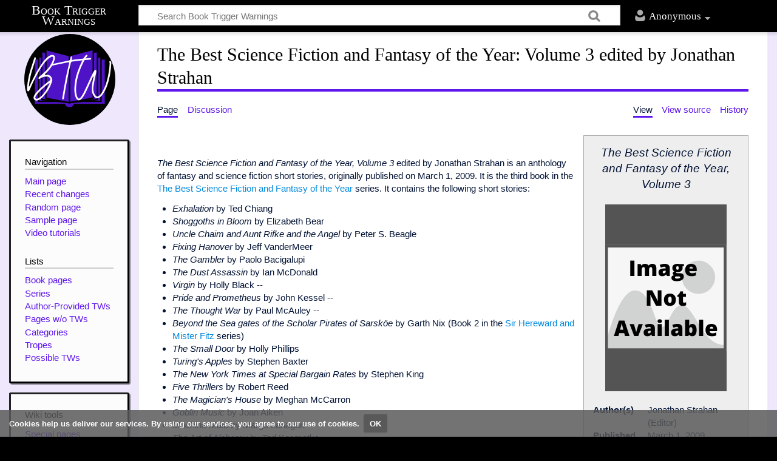

--- FILE ---
content_type: text/html; charset=UTF-8
request_url: https://booktriggerwarnings.com/The_Best_Science_Fiction_and_Fantasy_of_the_Year:_Volume_3_edited_by_Jonathan_Strahan
body_size: 6423
content:
<!DOCTYPE html>
<html class="client-nojs" lang="en" dir="ltr">
<head>
<meta charset="UTF-8"/>
<title>The Best Science Fiction and Fantasy of the Year: Volume 3 edited by Jonathan Strahan - Book Trigger Warnings</title>
<script>document.documentElement.className="client-js";RLCONF={"wgCanonicalNamespace":"","wgCanonicalSpecialPageName":!1,"wgNamespaceNumber":0,"wgPageName":"The_Best_Science_Fiction_and_Fantasy_of_the_Year:_Volume_3_edited_by_Jonathan_Strahan","wgTitle":"The Best Science Fiction and Fantasy of the Year: Volume 3 edited by Jonathan Strahan","wgCurRevisionId":66944,"wgRevisionId":66944,"wgArticleId":30716,"wgIsArticle":!0,"wgIsRedirect":!1,"wgAction":"view","wgUserName":null,"wgUserGroups":["*"],"wgCategories":["Books","NeedsTWs","Anthology","Fantasy","Science Fiction"],"wgBreakFrames":!1,"wgPageContentLanguage":"en","wgPageContentModel":"wikitext","wgSeparatorTransformTable":["",""],"wgDigitTransformTable":["",""],"wgDefaultDateFormat":"dmy","wgMonthNames":["","January","February","March","April","May","June","July","August","September","October","November","December"],"wgMonthNamesShort":["","Jan","Feb","Mar","Apr","May","Jun","Jul","Aug","Sep","Oct","Nov","Dec"],
"wgRelevantPageName":"The_Best_Science_Fiction_and_Fantasy_of_the_Year:_Volume_3_edited_by_Jonathan_Strahan","wgRelevantArticleId":30716,"wgRequestId":"aXV11iBH8QoqPZtCQiE4SgE43B0","wgCSPNonce":!1,"wgIsProbablyEditable":!1,"wgRelevantPageIsProbablyEditable":!1,"wgRestrictionEdit":[],"wgRestrictionMove":[]};RLSTATE={"site.styles":"ready","noscript":"ready","user.styles":"ready","user":"ready","user.options":"ready","user.tokens":"loading","mediawiki.legacy.shared":"ready","mediawiki.legacy.commonPrint":"ready","ext.CookieWarning.styles":"ready","mediawiki.skinning.content.externallinks":"ready","skins.timeless":"ready","skins.timeless.misc":"ready"};RLPAGEMODULES=["site","mediawiki.page.startup","mediawiki.page.ready","mediawiki.searchSuggest","ext.CookieWarning","skins.timeless.js","skins.timeless.mobile"];</script>
<script>(RLQ=window.RLQ||[]).push(function(){mw.loader.implement("user.tokens@tffin",function($,jQuery,require,module){/*@nomin*/mw.user.tokens.set({"editToken":"+\\","patrolToken":"+\\","watchToken":"+\\","csrfToken":"+\\"});
});});</script>
<link rel="stylesheet" href="/load.php?lang=en&amp;modules=ext.CookieWarning.styles%7Cmediawiki.legacy.commonPrint%2Cshared%7Cmediawiki.skinning.content.externallinks%7Cskins.timeless%7Cskins.timeless.misc&amp;only=styles&amp;skin=timeless"/>
<script async="" src="/load.php?lang=en&amp;modules=startup&amp;only=scripts&amp;raw=1&amp;skin=timeless"></script>
<meta name="ResourceLoaderDynamicStyles" content=""/>
<link rel="stylesheet" href="/load.php?lang=en&amp;modules=site.styles&amp;only=styles&amp;skin=timeless"/>
<meta name="generator" content="MediaWiki 1.34.2"/>
<meta property="og:description" content="A wiki dedicated to providing trigger warnings, tropes, and controversies for any given book."/>
<meta property="og:image" content="https://booktriggerwarnings.com/resources/assets/BTWLarge.png"/>
<meta property="og:site_name" content="Book Trigger Warnings"/>
<meta name="twitter:card" content="summary"/>
<meta property="og:type" content="website"/>
<meta name="twitter:image:alt" content="Book Trigger Warnings logo"/>
<meta name="twitter:site" content="@booktws"/>
<meta name="viewport" content="width=device-width, initial-scale=1.0, user-scalable=yes, minimum-scale=0.25, maximum-scale=5.0"/>
<link rel="shortcut icon" href="/resources/assets/favicon.ico"/>
<link rel="search" type="application/opensearchdescription+xml" href="/opensearch_desc.php" title="Book Trigger Warnings (en)"/>
<link rel="EditURI" type="application/rsd+xml" href="http://www.booktriggerwarnings.com/api.php?action=rsd"/>
<link rel="license" href="https://www.gnu.org/copyleft/fdl.html"/>
<link rel="alternate" type="application/atom+xml" title="Book Trigger Warnings Atom feed" href="/index.php?title=Special:RecentChanges&amp;feed=atom"/>
<!--[if lt IE 9]><script src="/resources/lib/html5shiv/html5shiv.js"></script><![endif]-->
</head>
<body class="mediawiki ltr sitedir-ltr mw-hide-empty-elt ns-0 ns-subject page-The_Best_Science_Fiction_and_Fantasy_of_the_Year_Volume_3_edited_by_Jonathan_Strahan rootpage-The_Best_Science_Fiction_and_Fantasy_of_the_Year_Volume_3_edited_by_Jonathan_Strahan skin-timeless action-view"><div class="mw-cookiewarning-container"><div class="mw-cookiewarning-text"><span>Cookies help us deliver our services. By using our services, you agree to our use of cookies.</span><form method="POST"><input name="disablecookiewarning" class="mw-cookiewarning-dismiss" type="submit" value="OK"/></form></div></div><div id="mw-wrapper"><div id="mw-header-container" class="ts-container"><div id="mw-header" class="ts-inner"><div id="user-tools"><div id="personal"><h2><span>Anonymous</span><div class="pokey"></div></h2><div id="personal-inner" class="dropdown"><div role="navigation" class="mw-portlet" id="p-personal" aria-labelledby="p-personal-label"><h3 id="p-personal-label" lang="en" dir="ltr">Not logged in</h3><div class="mw-portlet-body"><ul><li id="pt-createaccount"><a href="/index.php?title=Special:CreateAccount&amp;returnto=The+Best+Science+Fiction+and+Fantasy+of+the+Year%3A+Volume+3+edited+by+Jonathan+Strahan" title="You are encouraged to create an account and log in; however, it is not mandatory"><span>Create account</span></a></li><li id="pt-login"><a href="/index.php?title=Special:UserLogin&amp;returnto=The+Best+Science+Fiction+and+Fantasy+of+the+Year%3A+Volume+3+edited+by+Jonathan+Strahan" title="You are encouraged to log in; however, it is not mandatory [o]" accesskey="o"><span>Log in</span></a></li></ul></div></div></div></div></div><div id="p-logo-text" class="mw-portlet" role="banner"><a id="p-banner" class="mw-wiki-title long" href="/Welcome">Book Trigger Warnings</a></div><div class="mw-portlet" id="p-search"><h3 lang="en" dir="ltr"><label for="searchInput">Search</label></h3><form action="/index.php" id="searchform"><div id="simpleSearch"><div id="searchInput-container"><input type="search" name="search" placeholder="Search Book Trigger Warnings" title="Search Book Trigger Warnings [f]" accesskey="f" id="searchInput"/></div><input type="hidden" value="Special:Search" name="title"/><input type="submit" name="fulltext" value="Search" title="Search the pages for this text" id="mw-searchButton" class="searchButton mw-fallbackSearchButton"/><input type="submit" name="go" value="Go" title="Go to a page with this exact name if it exists" id="searchButton" class="searchButton"/></div></form></div></div><div class="visualClear"></div></div><div id="mw-header-hack" class="color-bar"><div class="color-middle-container"><div class="color-middle"></div></div><div class="color-left"></div><div class="color-right"></div></div><div id="mw-header-nav-hack"><div class="color-bar"><div class="color-middle-container"><div class="color-middle"></div></div><div class="color-left"></div><div class="color-right"></div></div></div><div id="menus-cover"></div><div id="mw-content-container" class="ts-container"><div id="mw-content-block" class="ts-inner"><div id="mw-content-wrapper"><div id="mw-content"><div id="content" class="mw-body" role="main"><div class="mw-indicators mw-body-content">
</div>
<h1 id="firstHeading" class="firstHeading">The Best Science Fiction and Fantasy of the Year: Volume 3 edited by Jonathan Strahan</h1><div id="siteSub">From Book Trigger Warnings</div><div id="mw-page-header-links"><div role="navigation" class="mw-portlet" id="p-namespaces" aria-labelledby="p-namespaces-label"><h3 id="p-namespaces-label" lang="en" dir="ltr">Namespaces</h3><div class="mw-portlet-body"><ul><li id="ca-nstab-main" class="selected"><a href="/The_Best_Science_Fiction_and_Fantasy_of_the_Year:_Volume_3_edited_by_Jonathan_Strahan" title="View the content page [c]" accesskey="c"><span>Page</span></a></li><li id="ca-talk" class="new"><a href="/index.php?title=Talk:The_Best_Science_Fiction_and_Fantasy_of_the_Year:_Volume_3_edited_by_Jonathan_Strahan&amp;action=edit&amp;redlink=1" rel="discussion" title="Discussion about the content page (page does not exist) [t]" accesskey="t"><span>Discussion</span></a></li></ul></div></div><div role="navigation" class="mw-portlet" id="p-more" aria-labelledby="p-more-label"><h3 id="p-more-label" lang="en" dir="ltr">More</h3><div class="mw-portlet-body"><ul><li id="ca-more" class="dropdown-toggle"><span>More</span></li></ul></div></div><div role="navigation" class="mw-portlet" id="p-views" aria-labelledby="p-views-label"><h3 id="p-views-label" lang="en" dir="ltr">Page actions</h3><div class="mw-portlet-body"><ul><li id="ca-view" class="selected"><a href="/The_Best_Science_Fiction_and_Fantasy_of_the_Year:_Volume_3_edited_by_Jonathan_Strahan"><span>View</span></a></li><li id="ca-viewsource"><a href="/index.php?title=The_Best_Science_Fiction_and_Fantasy_of_the_Year:_Volume_3_edited_by_Jonathan_Strahan&amp;action=edit" title="This page is protected.&#10;You can view its source [e]" accesskey="e"><span>View source</span></a></li><li id="ca-history"><a href="/index.php?title=The_Best_Science_Fiction_and_Fantasy_of_the_Year:_Volume_3_edited_by_Jonathan_Strahan&amp;action=history" title="Past revisions of this page [h]" accesskey="h"><span>History</span></a></li></ul></div></div></div><div class="visualClear"></div><div class="mw-body-content" id="bodyContent"><div id="contentSub"></div><div id="mw-content-text" lang="en" dir="ltr" class="mw-content-ltr"><div class="mw-parser-output"><div class="infobox">
<div class="infobox-title"><i>The Best Science Fiction and Fantasy of the Year, Volume 3</i></div>
<div class="infobox-image"><a href="/File:Default.png" class="image"><img alt="Cover of The Best Science Fiction and Fantasy of the Year: Volume 3 edited by Jonathan Strahan" src="/images/5/5e/Default.png" decoding="async" width="200" height="308" /></a></div>
<table>
<tbody><tr>
    <th>Author(s)</th>
    <td>Jonathan Strahan (Editor)</td>
</tr>

<tr>
    <th>Published</th>
    <td>March 1, 2009</td>
</tr>
<tr>
    <th>Publisher</th>
    <td>Night Shade</td>
</tr>
<tr>
    <th>Genre(s)</th>
    <td>Fantasy<br />Science Fiction</td>
</tr>

</tbody></table>
</div>
<p><br />
</p><p><i>The Best Science Fiction and Fantasy of the Year, Volume 3</i> edited by Jonathan Strahan is an anthology of fantasy and science fiction short stories, originally published on March 1, 2009. It is the third book in the <a href="/The_Best_Science_Fiction_and_Fantasy_of_the_Year_edited_by_Jonathan_Strahan_(series)" title="The Best Science Fiction and Fantasy of the Year edited by Jonathan Strahan (series)">The Best Science Fiction and Fantasy of the Year</a> series. It contains the following short stories:
</p>
<ul><li><i>Exhalation</i> by Ted Chiang</li>
<li><i>Shoggoths in Bloom</i> by Elizabeth Bear</li>
<li><i>Uncle Chaim and Aunt Rifke and the Angel</i> by Peter S. Beagle</li>
<li><i>Fixing Hanover</i> by Jeff VanderMeer</li>
<li><i>The Gambler</i> by Paolo Bacigalupi</li>
<li><i>The Dust Assassin</i> by Ian McDonald</li>
<li><i>Virgin</i> by Holly Black --</li>
<li><i>Pride and Prometheus</i> by John Kessel --</li>
<li><i>The Thought War</i> by Paul McAuley --</li>
<li><i>Beyond the Sea gates of the Scholar Pirates of Sarsköe</i> by Garth Nix (Book 2 in the <a href="/Sir_Hereward_and_Mister_Fitz_by_Garth_Nix_(series)" title="Sir Hereward and Mister Fitz by Garth Nix (series)">Sir Hereward and Mister Fitz</a> series)</li>
<li><i>The Small Door</i> by Holly Phillips</li>
<li><i>Turing's Apples</i> by Stephen Baxter</li>
<li><i>The New York Times at Special Bargain Rates</i> by Stephen King</li>
<li><i>Five Thrillers</i> by Robert Reed</li>
<li><i>The Magician's House</i> by Meghan McCarron</li>
<li><i>Goblin Music</i> by Joan Aiken</li>
<li><i>Machine Maid</i> by Margo Lanagan</li>
<li><i>The Art of Alchemy</i> by Ted Kosmatka</li>
<li><i>26 Monkeys, Also The Abyss</i> by Kij Johnson</li>
<li><i>Marry the Sun</i> by Rachel Swirsky</li>
<li><i>Crystal Nights</i> by Greg Egan</li>
<li><i>His Master's Voice</i> by Hannu Rajaniemi</li>
<li><i>Special Economics</i> by Maureen F. McHugh</li>
<li><i>Evidence of Love in a Case of Abandonment</i> by M. Rickert</li>
<li><i>From Babel's Fall'n Glory We Fled</i> by Michael Swanwich</li>
<li><i>If Angels Fight</i> by Richard Bowes</li>
<li><i>The Doom of Love in Small Spaces</i> by Ken Scholes</li>
<li><i>Pretty Monsters</i> by Kelly Link</li></ul>
<h2><span class="mw-headline" id="Trigger_Warnings">Trigger Warnings</span></h2>
<p><i>No trigger warnings have been added yet. To add some, click on the edit button!</i>
</p>
<h2><span class="mw-headline" id="Representation">Representation</span></h2>
<p>An asterisk (*) indicates that the author <b>openly identifies</b> with that identity.
</p><p><i>No representations have been added yet. To add some, click on the edit button!</i>
</p>
<h2><span class="mw-headline" id="Tropes">Tropes</span></h2>
<p><i>No tropes have been added yet. To add some, click on the edit button!</i>
</p>
<!-- 
NewPP limit report
Cached time: 20260124180402
Cache expiry: 86400
Dynamic content: false
Complications: []
CPU time usage: 0.034 seconds
Real time usage: 0.052 seconds
Preprocessor visited node count: 55/1000000
Preprocessor generated node count: 0/1000000
Post‐expand include size: 1006/2097152 bytes
Template argument size: 205/2097152 bytes
Highest expansion depth: 4/40
Expensive parser function count: 0/100
Unstrip recursion depth: 0/20
Unstrip post‐expand size: 0/5000000 bytes
-->
<!--
Transclusion expansion time report (%,ms,calls,template)
100.00%   10.539      1 Template:InfoBox
100.00%   10.539      1 -total
-->

<!-- Saved in parser cache with key booktriggerwarnings_com_1_34_2:pcache:idhash:30716-0!canonical and timestamp 20260124180402 and revision id 66944
 -->
</div></div><div class="printfooter">
Retrieved from "<a dir="ltr" href="http://www.booktriggerwarnings.com/index.php?title=The_Best_Science_Fiction_and_Fantasy_of_the_Year:_Volume_3_edited_by_Jonathan_Strahan&amp;oldid=66944">http://www.booktriggerwarnings.com/index.php?title=The_Best_Science_Fiction_and_Fantasy_of_the_Year:_Volume_3_edited_by_Jonathan_Strahan&amp;oldid=66944</a>"</div>
<div class="visualClear"></div></div></div></div><div id="content-bottom-stuff"><div id="catlinks" class="catlinks" data-mw="interface"><div id="mw-normal-catlinks" class="mw-normal-catlinks"><a href="/Special:Categories" title="Special:Categories">Categories</a>: <ul><li><a href="/Category:Anthology" title="Category:Anthology">Anthology</a></li><li><a href="/Category:Fantasy" title="Category:Fantasy">Fantasy</a></li><li><a href="/Category:Science_Fiction" title="Category:Science Fiction">Science Fiction</a></li></ul></div><div id="mw-hidden-catlinks" class="mw-hidden-catlinks mw-hidden-cats-hidden">Hidden categories: <ul><li><a href="/Category:Books" title="Category:Books">Books</a></li><li><a href="/Category:NeedsTWs" title="Category:NeedsTWs">NeedsTWs</a></li></ul></div></div></div></div><div id="mw-site-navigation"><div id="p-logo" class="mw-portlet" role="banner"><a class="mw-wiki-logo" href="/Welcome" title="Visit the main page"></a></div><div id="site-navigation" class="sidebar-chunk"><h2><span>Navigation</span><div class="pokey"></div></h2><div class="sidebar-inner"><div role="navigation" class="mw-portlet" id="p-navigation" aria-labelledby="p-navigation-label"><h3 id="p-navigation-label" lang="en" dir="ltr">Navigation</h3><div class="mw-portlet-body"><ul><li id="n-mainpage-description"><a href="/Welcome" title="Visit the main page [z]" accesskey="z"><span>Main page</span></a></li><li id="n-recentchanges"><a href="/Special:RecentChanges" title="A list of recent changes in the wiki [r]" accesskey="r"><span>Recent changes</span></a></li><li id="n-randompage"><a href="/Special:Random" title="Load a random page [x]" accesskey="x"><span>Random page</span></a></li><li id="n-Sample-page"><a href="/Sample_Page"><span>Sample page</span></a></li><li id="n-Video-tutorials"><a href="/Book_Trigger_Warnings:Tutorials"><span>Video tutorials</span></a></li></ul></div></div><div role="navigation" class="mw-portlet" id="p-Lists" aria-labelledby="p-Lists-label"><h3 id="p-Lists-label" lang="en" dir="ltr">Lists</h3><div class="mw-portlet-body"><ul><li id="n-Book-pages"><a href="/Category:Books"><span>Book pages</span></a></li><li id="n-Series"><a href="/Category:Series"><span>Series</span></a></li><li id="n-Author-Provided-TWs"><a href="/Category:Author-Provided_TWs"><span>Author-Provided TWs</span></a></li><li id="n-Pages-w.2Fo-TWs"><a href="/Category:NeedsTWs"><span>Pages w/o TWs</span></a></li><li id="n-Categories"><a href="/Book_Trigger_Warnings:Category_Tree"><span>Categories</span></a></li><li id="n-Tropes"><a href="/Category:Tropes"><span>Tropes</span></a></li><li id="n-Possible-TWs"><a href="/Book_Trigger_Warnings:List_of_Trigger_Warnings"><span>Possible TWs</span></a></li></ul></div></div></div></div><div id="site-tools" class="sidebar-chunk"><h2><span>Wiki tools</span><div class="pokey"></div></h2><div class="sidebar-inner"><div role="navigation" class="mw-portlet" id="p-tb" aria-labelledby="p-tb-label"><h3 id="p-tb-label" lang="en" dir="ltr">Wiki tools</h3><div class="mw-portlet-body"><ul><li id="t-specialpages"><a href="/Special:SpecialPages" title="A list of all special pages [q]" accesskey="q"><span>Special pages</span></a></li></ul></div></div></div></div></div><div id="mw-related-navigation"><div id="page-tools" class="sidebar-chunk"><h2><span>Page tools</span><div class="pokey"></div></h2><div class="sidebar-inner"><div role="navigation" class="mw-portlet emptyPortlet" id="p-cactions" aria-labelledby="p-cactions-label"><h3 id="p-cactions-label" lang="en" dir="ltr">Page tools</h3><div class="mw-portlet-body"><ul></ul></div></div><div role="navigation" class="mw-portlet emptyPortlet" id="p-userpagetools" aria-labelledby="p-userpagetools-label"><h3 id="p-userpagetools-label" lang="en" dir="ltr">Userpage tools</h3><div class="mw-portlet-body"><ul></ul></div></div><div role="navigation" class="mw-portlet" id="p-pagemisc" aria-labelledby="p-pagemisc-label"><h3 id="p-pagemisc-label" lang="en" dir="ltr">More</h3><div class="mw-portlet-body"><ul><li id="t-whatlinkshere"><a href="/Special:WhatLinksHere/The_Best_Science_Fiction_and_Fantasy_of_the_Year:_Volume_3_edited_by_Jonathan_Strahan" title="A list of all wiki pages that link here [j]" accesskey="j"><span>What links here</span></a></li><li id="t-recentchangeslinked"><a href="/Special:RecentChangesLinked/The_Best_Science_Fiction_and_Fantasy_of_the_Year:_Volume_3_edited_by_Jonathan_Strahan" rel="nofollow" title="Recent changes in pages linked from this page [k]" accesskey="k"><span>Related changes</span></a></li><li id="t-print"><a href="/index.php?title=The_Best_Science_Fiction_and_Fantasy_of_the_Year:_Volume_3_edited_by_Jonathan_Strahan&amp;printable=yes" rel="alternate" title="Printable version of this page [p]" accesskey="p"><span>Printable version</span></a></li><li id="t-permalink"><a href="/index.php?title=The_Best_Science_Fiction_and_Fantasy_of_the_Year:_Volume_3_edited_by_Jonathan_Strahan&amp;oldid=66944" title="Permanent link to this revision of the page"><span>Permanent link</span></a></li><li id="t-info"><a href="/index.php?title=The_Best_Science_Fiction_and_Fantasy_of_the_Year:_Volume_3_edited_by_Jonathan_Strahan&amp;action=info" title="More information about this page"><span>Page information</span></a></li><li id="t-pagelog"><a href="/Special:Log/The_Best_Science_Fiction_and_Fantasy_of_the_Year:_Volume_3_edited_by_Jonathan_Strahan"><span>Page logs</span></a></li></ul></div></div></div></div><div id="catlinks-sidebar" class="sidebar-chunk"><h2><span>Categories</span><div class="pokey"></div></h2><div class="sidebar-inner"><div id="sidebar-normal-catlinks" class="mw-normal-catlinks"><div role="navigation" class="mw-portlet" id="p-normal-catlinks" aria-labelledby="p-normal-catlinks-label"><h3 id="p-normal-catlinks-label" lang="en" dir="ltr">Categories</h3><div class="mw-portlet-body"><ul><li><a href="/Category:Anthology" title="Category:Anthology">Anthology</a></li><li><a href="/Category:Fantasy" title="Category:Fantasy">Fantasy</a></li><li><a href="/Category:Science_Fiction" title="Category:Science Fiction">Science Fiction</a></li></ul></div></div></div><div id="sidebar-hidden-catlinks" class="mw-hidden-catlinks mw-hidden-cats-hidden"><div role="navigation" class="mw-portlet" id="p-hidden-catlinks" aria-labelledby="p-hidden-catlinks-label"><h3 id="p-hidden-catlinks-label" lang="en" dir="ltr">Hidden categories</h3><div class="mw-portlet-body"><ul><li><a href="/Category:Books" title="Category:Books">Books</a></li><li><a href="/Category:NeedsTWs" title="Category:NeedsTWs">NeedsTWs</a></li></ul></div></div></div></div></div></div><div class="visualClear"></div></div></div><div id="mw-footer-container" class="ts-container"><div id="mw-footer" class="ts-inner"><div id="footer-bottom" role="contentinfo" lang="en" dir="ltr"><div id="f-copyrightico" class="footer-icons"><a href="https://www.gnu.org/copyleft/fdl.html"><img src="/resources/assets/licenses/gnu-fdl.png" alt="GNU Free Documentation License 1.3 or later" width="88" height="31"/></a></div><div id="f-poweredbyico" class="footer-icons"><a href="https://www.mediawiki.org/"><img src="/resources/assets/poweredby_mediawiki_88x31.png" alt="Powered by MediaWiki" srcset="/resources/assets/poweredby_mediawiki_132x47.png 1.5x, /resources/assets/poweredby_mediawiki_176x62.png 2x" width="88" height="31"/></a></div><div id="f-kofiico" class="footer-icons"><a href="https://ko-fi.com/booktriggerwarnings"><img src="/resources/assets/Ko-fi_Button.png" alt="Donate on Ko-fi" height="30.5" width="160"/></a></div><div id="f-twitterico" class="footer-icons"><a href="https://twitter.com/booktws"><img src="/resources/assets/Twitter.png" alt="@booktws on Twitter" height="31" width="38.1"/></a></div><ul id="f-list" class="footer-places"><li id="lastmod"> This page was last edited on 27 March 2024, at 17:56.</li><li id="copyright">Content is available under <a class="external" rel="nofollow" href="https://www.gnu.org/copyleft/fdl.html">GNU Free Documentation License 1.3 or later</a> unless otherwise noted.</li><li id="privacy"><a href="/Book_Trigger_Warnings:Privacy_policy" title="Book Trigger Warnings:Privacy policy">Privacy policy</a></li><li id="about"><a href="/Book_Trigger_Warnings:About" title="Book Trigger Warnings:About">About Book Trigger Warnings</a></li><li id="disclaimer"><a href="/Book_Trigger_Warnings:General_disclaimer" title="Book Trigger Warnings:General disclaimer">Disclaimers</a></li><li id="acknowledgementstext"><a href="/Book_Trigger_Warnings:Acknowledgements" title="Book Trigger Warnings:Acknowledgements">Acknowledgements</a></li></ul><div class="visualClear"></div></div></div></div></div><script>(RLQ=window.RLQ||[]).push(function(){mw.config.set({"wgPageParseReport":{"limitreport":{"cputime":"0.034","walltime":"0.052","ppvisitednodes":{"value":55,"limit":1000000},"ppgeneratednodes":{"value":0,"limit":1000000},"postexpandincludesize":{"value":1006,"limit":2097152},"templateargumentsize":{"value":205,"limit":2097152},"expansiondepth":{"value":4,"limit":40},"expensivefunctioncount":{"value":0,"limit":100},"unstrip-depth":{"value":0,"limit":20},"unstrip-size":{"value":0,"limit":5000000},"timingprofile":["100.00%   10.539      1 Template:InfoBox","100.00%   10.539      1 -total"]},"cachereport":{"timestamp":"20260124180402","ttl":86400,"transientcontent":false}}});});</script><script>(RLQ=window.RLQ||[]).push(function(){mw.config.set({"wgBackendResponseTime":137});});</script></body></html>